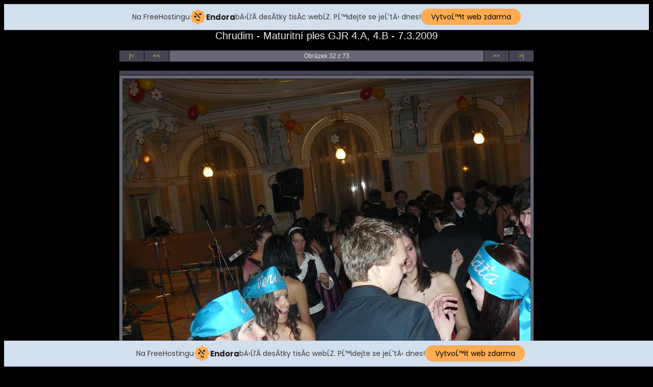

--- FILE ---
content_type: text/css
request_url: http://www.treticenova.g6.cz/fotky/2009_03_07_chrudim_muzeum_mara/img.css
body_size: 531
content:
body {
  background: #000000;
  font-family: Tahoma, "Helvetica CE", "Arial CE", Helvetica, Arial, sans-serif;
  text-align: center;
}

.header {
  font-size: 20px;
  color: #EEEEEE;
}

.nav_table {
  background: none;
  width: 814;
}
.nav_tr {
  height: 0px;
}
.nav_td_first, .nav_td_prev, .nav_td_next, .nav_td_last, .nav_td_text {
  font-size: 12px;
  font-family: Tahoma, "Helvetica CE", "Arial CE", Helvetica, Arial, sans-serif;
  color: #EEEEEE;
  text-align: center;
  background-color: #444455;
}
.nav_td_text {
  background-color: #666677;
}
.nav_td_first, .nav_td_prev, .nav_td_next, .nav_td_last {
  width: 40px;
}

.nav_td_first a, .footer a, .nav_td_prev a, .nav_td_next a, .nav_td_last a, .nav_td_text a {
  color: #FFC513;
  text-decoration: none;
}
.nav_td_first a:hover, .footer a:hover, .nav_td_prev a:hover, .nav_td_next a:hover, .nav_td_last a:hover, .nav_td_text a:hover {
  text-decoration: underline;
}

.img {
  border: none;
}

.img_table {
  background: none;
  width: 814;
}

.img_desc_tr {
  height: 0px;
}
.img_desc_td, .img_desc_td_empty {
  font-size: 12px;
  font-family: Tahoma, "Helvetica CE", "Arial CE", Helvetica, Arial, sans-serif;
  color: #EEEEEE;
  background-color: #444455;
  width: 804px;
}
.img_desc_td_empty {
  background: none;
}
.img_desc_td a {
  color: #FFC513;
  text-decoration: none;
}
.img_desc_td a:hover {
  text-decoration: underline;
}

.img_tr {
  text-align: center;
  vertical-align: middle;
  height: 612px;
}
.img_td, .img_td_empty {
  padding: 0;
  background-color: #666677;
  width: 812px;
}
.img_td_empty {
  background: none;
}

.img_org_tr {
  height: 0px;
}
.img_org_td, .img_org_td_empty {
  font-size: 12px;
  font-family: Tahoma, "Helvetica CE", "Arial CE", Helvetica, Arial, sans-serif;
  color: #EEEEEE;
  text-align: right;
  background-color: #444455;
  width: 804px;
}
.img_org_td_empty {
  background: none;
}
.img_org_td a {
  color: #FFC513;
  text-decoration: none;
}
.img_org_td a:hover {
  text-decoration: underline;
}

.footer {
  font-size: 10px;
  font-family: Tahoma, "Helvetica CE", "Arial CE", Helvetica, Arial, sans-serif;
  color: #888899;
}

